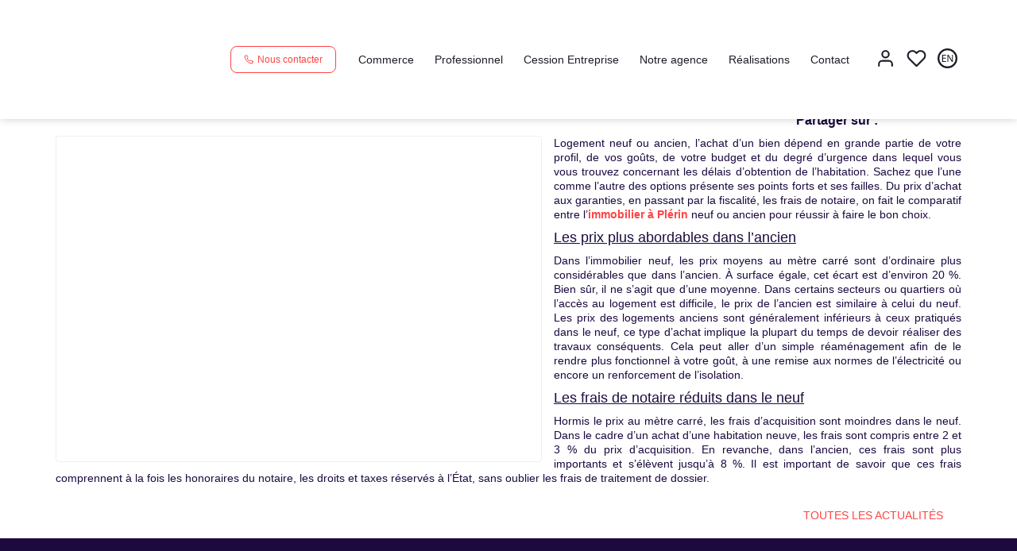

--- FILE ---
content_type: text/html; charset=UTF-8
request_url: https://www.imapro.fr/news/277082/immobilier-neuf-ou-ancien-que-faut-il-privilegier.html
body_size: 2337
content:
<!DOCTYPE html>
<html lang="en">
<head>
    <meta charset="utf-8">
    <meta name="viewport" content="width=device-width, initial-scale=1">
    <title></title>
    <style>
        body {
            font-family: "Arial";
        }
    </style>
    <script type="text/javascript">
    window.awsWafCookieDomainList = [];
    window.gokuProps = {
"key":"AQIDAHjcYu/GjX+QlghicBgQ/[base64]/9A==",
          "iv":"CgAHryI3sAAAAEgs",
          "context":"VBf52rGoBgw6rTz3af+DBzUMrkwzna2OIeKoNADOq2Xh8XEI4EypeANii5VtUEjMUZ7HBaXlo5k5dGsPFVvF17ah70wY8L0DCOk2whNn+E5938O2UMI7Wti/SvcZ7PesLyVOk1EaTYDqnQmqko7m0X91B0F9QxDyULjnrSUN8CmTuzoxVaVjVs4i+XhpxahMq/ImSDAf05fr2YlBf0BeitgEzdqMGhigEoGfpCroJRT59/jlt5j5ZZ/[base64]/rYlWBCr6dIcWQ0Me8GXxWUmFp+mzPT/AXKWVItBjSban68lbUZxnyFAO0WuT+6a53KmnuPOSYrWkMuqFMslN87RqGrRss1TSvLGB/ELIuFsXU/6WaP9yLloPyVSkcbRugUu782WS7SVIzJskJPmYSWCOD/VkEKES4MS94rFYFoM/mx6KNDXZmcfGfwVYrWOgcTugzAJRjl9Klj8lK5K8WAbRMwGLky9MW4E00Sq3EdyUuR3uT+VMAjaX0nmf6SMtIpl/30fCAWTMT3BI0YP11b0Ro6DE38ZHAPnoaU0cxNJEd0WEY/D1WxTu5r0jqtpti5NjtwHwdAk="
};
    </script>
    <script src="https://7813e45193b3.47e58bb0.eu-west-3.token.awswaf.com/7813e45193b3/28fa1170bc90/1cc501575660/challenge.js"></script>
</head>
<body>
    <div id="challenge-container"></div>
    <script type="text/javascript">
        AwsWafIntegration.saveReferrer();
        AwsWafIntegration.checkForceRefresh().then((forceRefresh) => {
            if (forceRefresh) {
                AwsWafIntegration.forceRefreshToken().then(() => {
                    window.location.reload(true);
                });
            } else {
                AwsWafIntegration.getToken().then(() => {
                    window.location.reload(true);
                });
            }
        });
    </script>
    <noscript>
        <h1>JavaScript is disabled</h1>
        In order to continue, we need to verify that you're not a robot.
        This requires JavaScript. Enable JavaScript and then reload the page.
    </noscript>
</body>
</html>

--- FILE ---
content_type: text/css;charset=ISO-8859-1
request_url: https://www.imapro.fr/templates/template_3001/catalog/css/style.css.php?1759767564
body_size: 284
content:

	:root {
		--color-1: #1C0A3F;
		--color-1-60: rgba(28,10,63,0.6);
		--color-1-lighten: #d2ced9;
		--color-1-lighten-2: #8e85a0;
		--color-2: #FF4343;
		--color-2-lighten: #ff6969;
		--color-2-lighten-2: #ffa2a2;
		--color-2-lighten-3: #ffd9d9;
		--color-2-20: rgba(255,67,67,0.2);
		--color-2-70: rgba(255,67,67,0.7);
		--color-2-80: rgba(255,67,67,0.8);
        --color-3: #FFFFFF;
        --color-3-darken: #e6e6e6;
        --color-3-darken-2: #fafafa;
		--color-3-80: rgba(255,255,255,0.8);
        --color-bloc: #FFFFFF;
        --color-bg: #FFFFFF;
		--color-footer: #FFFFFF;
		--color-footer-darken: #cccccc;
		--color-footer-40: rgba(255,255,255,0.4);
		--color-bg-footer: #1C0A3F;
		--font-1: 'Playfair Display', sans-serif;
		--font-2: 'Manrope', sans-serif;

		--width-logo: 200px;
		--height-logo: 150px;

		--height-menu: 150px;
		--color-link-menu: #1C1C28;

		--color-bg-logo: rgba(255, 255, 255, 1);

		--border-radius: 4px;

		--color-materialize: var(--color-2);
		--color-materialize3: var(--color-2-lighten);
		--color-materialize4: var(--color-2-lighten-2);
	}
